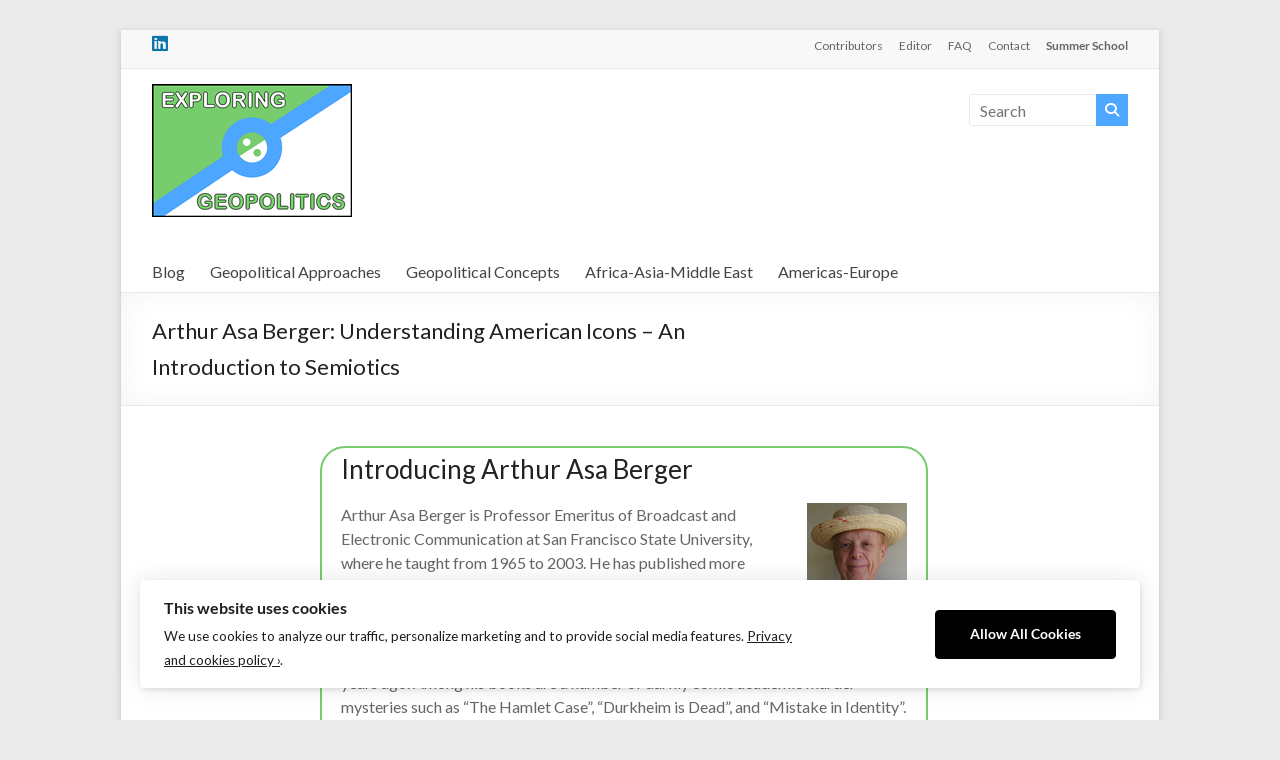

--- FILE ---
content_type: text/html; charset=UTF-8
request_url: https://exploringgeopolitics.org/arthur-asa-berger-understanding-american-icons-an-introduction-to-semiotics/
body_size: 74205
content:
<!DOCTYPE html>
<!--[if IE 7]>
<html class="ie ie7" lang="en-US">
<![endif]-->
<!--[if IE 8]>
<html class="ie ie8" lang="en-US">
<![endif]-->
<!--[if !(IE 7) & !(IE 8)]><!-->
<html lang="en-US">
<!--<![endif]-->
<head>
	<meta charset="UTF-8"/>
	<meta name="viewport" content="width=device-width, initial-scale=1">
	<link rel="profile" href="https://gmpg.org/xfn/11"/>
	<title>Arthur Asa Berger: Understanding American Icons &#8211; An Introduction to Semiotics &#8211; Exploring Geopolitics</title>
<meta name='robots' content='max-image-preview:large' />
<link rel='dns-prefetch' href='//fonts.googleapis.com' />
<link rel="alternate" type="application/rss+xml" title="Exploring Geopolitics &raquo; Feed" href="https://exploringgeopolitics.org/feed/" />
<link rel="alternate" type="application/rss+xml" title="Exploring Geopolitics &raquo; Comments Feed" href="https://exploringgeopolitics.org/comments/feed/" />
<link rel="alternate" title="oEmbed (JSON)" type="application/json+oembed" href="https://exploringgeopolitics.org/wp-json/oembed/1.0/embed?url=https%3A%2F%2Fexploringgeopolitics.org%2Farthur-asa-berger-understanding-american-icons-an-introduction-to-semiotics%2F" />
<link rel="alternate" title="oEmbed (XML)" type="text/xml+oembed" href="https://exploringgeopolitics.org/wp-json/oembed/1.0/embed?url=https%3A%2F%2Fexploringgeopolitics.org%2Farthur-asa-berger-understanding-american-icons-an-introduction-to-semiotics%2F&#038;format=xml" />
<style id='wp-img-auto-sizes-contain-inline-css' type='text/css'>
img:is([sizes=auto i],[sizes^="auto," i]){contain-intrinsic-size:3000px 1500px}
/*# sourceURL=wp-img-auto-sizes-contain-inline-css */
</style>

<style id='wp-emoji-styles-inline-css' type='text/css'>

	img.wp-smiley, img.emoji {
		display: inline !important;
		border: none !important;
		box-shadow: none !important;
		height: 1em !important;
		width: 1em !important;
		margin: 0 0.07em !important;
		vertical-align: -0.1em !important;
		background: none !important;
		padding: 0 !important;
	}
/*# sourceURL=wp-emoji-styles-inline-css */
</style>
<link rel='stylesheet' id='wp-block-library-css' href='https://exploringgeopolitics.org/wp-includes/css/dist/block-library/style.min.css?ver=6.9' type='text/css' media='all' />
<style id='global-styles-inline-css' type='text/css'>
:root{--wp--preset--aspect-ratio--square: 1;--wp--preset--aspect-ratio--4-3: 4/3;--wp--preset--aspect-ratio--3-4: 3/4;--wp--preset--aspect-ratio--3-2: 3/2;--wp--preset--aspect-ratio--2-3: 2/3;--wp--preset--aspect-ratio--16-9: 16/9;--wp--preset--aspect-ratio--9-16: 9/16;--wp--preset--color--black: #000000;--wp--preset--color--cyan-bluish-gray: #abb8c3;--wp--preset--color--white: #ffffff;--wp--preset--color--pale-pink: #f78da7;--wp--preset--color--vivid-red: #cf2e2e;--wp--preset--color--luminous-vivid-orange: #ff6900;--wp--preset--color--luminous-vivid-amber: #fcb900;--wp--preset--color--light-green-cyan: #7bdcb5;--wp--preset--color--vivid-green-cyan: #00d084;--wp--preset--color--pale-cyan-blue: #8ed1fc;--wp--preset--color--vivid-cyan-blue: #0693e3;--wp--preset--color--vivid-purple: #9b51e0;--wp--preset--gradient--vivid-cyan-blue-to-vivid-purple: linear-gradient(135deg,rgb(6,147,227) 0%,rgb(155,81,224) 100%);--wp--preset--gradient--light-green-cyan-to-vivid-green-cyan: linear-gradient(135deg,rgb(122,220,180) 0%,rgb(0,208,130) 100%);--wp--preset--gradient--luminous-vivid-amber-to-luminous-vivid-orange: linear-gradient(135deg,rgb(252,185,0) 0%,rgb(255,105,0) 100%);--wp--preset--gradient--luminous-vivid-orange-to-vivid-red: linear-gradient(135deg,rgb(255,105,0) 0%,rgb(207,46,46) 100%);--wp--preset--gradient--very-light-gray-to-cyan-bluish-gray: linear-gradient(135deg,rgb(238,238,238) 0%,rgb(169,184,195) 100%);--wp--preset--gradient--cool-to-warm-spectrum: linear-gradient(135deg,rgb(74,234,220) 0%,rgb(151,120,209) 20%,rgb(207,42,186) 40%,rgb(238,44,130) 60%,rgb(251,105,98) 80%,rgb(254,248,76) 100%);--wp--preset--gradient--blush-light-purple: linear-gradient(135deg,rgb(255,206,236) 0%,rgb(152,150,240) 100%);--wp--preset--gradient--blush-bordeaux: linear-gradient(135deg,rgb(254,205,165) 0%,rgb(254,45,45) 50%,rgb(107,0,62) 100%);--wp--preset--gradient--luminous-dusk: linear-gradient(135deg,rgb(255,203,112) 0%,rgb(199,81,192) 50%,rgb(65,88,208) 100%);--wp--preset--gradient--pale-ocean: linear-gradient(135deg,rgb(255,245,203) 0%,rgb(182,227,212) 50%,rgb(51,167,181) 100%);--wp--preset--gradient--electric-grass: linear-gradient(135deg,rgb(202,248,128) 0%,rgb(113,206,126) 100%);--wp--preset--gradient--midnight: linear-gradient(135deg,rgb(2,3,129) 0%,rgb(40,116,252) 100%);--wp--preset--font-size--small: 13px;--wp--preset--font-size--medium: 20px;--wp--preset--font-size--large: 36px;--wp--preset--font-size--x-large: 42px;--wp--preset--spacing--20: 0.44rem;--wp--preset--spacing--30: 0.67rem;--wp--preset--spacing--40: 1rem;--wp--preset--spacing--50: 1.5rem;--wp--preset--spacing--60: 2.25rem;--wp--preset--spacing--70: 3.38rem;--wp--preset--spacing--80: 5.06rem;--wp--preset--shadow--natural: 6px 6px 9px rgba(0, 0, 0, 0.2);--wp--preset--shadow--deep: 12px 12px 50px rgba(0, 0, 0, 0.4);--wp--preset--shadow--sharp: 6px 6px 0px rgba(0, 0, 0, 0.2);--wp--preset--shadow--outlined: 6px 6px 0px -3px rgb(255, 255, 255), 6px 6px rgb(0, 0, 0);--wp--preset--shadow--crisp: 6px 6px 0px rgb(0, 0, 0);}:root { --wp--style--global--content-size: 760px;--wp--style--global--wide-size: 1160px; }:where(body) { margin: 0; }.wp-site-blocks > .alignleft { float: left; margin-right: 2em; }.wp-site-blocks > .alignright { float: right; margin-left: 2em; }.wp-site-blocks > .aligncenter { justify-content: center; margin-left: auto; margin-right: auto; }:where(.wp-site-blocks) > * { margin-block-start: 24px; margin-block-end: 0; }:where(.wp-site-blocks) > :first-child { margin-block-start: 0; }:where(.wp-site-blocks) > :last-child { margin-block-end: 0; }:root { --wp--style--block-gap: 24px; }:root :where(.is-layout-flow) > :first-child{margin-block-start: 0;}:root :where(.is-layout-flow) > :last-child{margin-block-end: 0;}:root :where(.is-layout-flow) > *{margin-block-start: 24px;margin-block-end: 0;}:root :where(.is-layout-constrained) > :first-child{margin-block-start: 0;}:root :where(.is-layout-constrained) > :last-child{margin-block-end: 0;}:root :where(.is-layout-constrained) > *{margin-block-start: 24px;margin-block-end: 0;}:root :where(.is-layout-flex){gap: 24px;}:root :where(.is-layout-grid){gap: 24px;}.is-layout-flow > .alignleft{float: left;margin-inline-start: 0;margin-inline-end: 2em;}.is-layout-flow > .alignright{float: right;margin-inline-start: 2em;margin-inline-end: 0;}.is-layout-flow > .aligncenter{margin-left: auto !important;margin-right: auto !important;}.is-layout-constrained > .alignleft{float: left;margin-inline-start: 0;margin-inline-end: 2em;}.is-layout-constrained > .alignright{float: right;margin-inline-start: 2em;margin-inline-end: 0;}.is-layout-constrained > .aligncenter{margin-left: auto !important;margin-right: auto !important;}.is-layout-constrained > :where(:not(.alignleft):not(.alignright):not(.alignfull)){max-width: var(--wp--style--global--content-size);margin-left: auto !important;margin-right: auto !important;}.is-layout-constrained > .alignwide{max-width: var(--wp--style--global--wide-size);}body .is-layout-flex{display: flex;}.is-layout-flex{flex-wrap: wrap;align-items: center;}.is-layout-flex > :is(*, div){margin: 0;}body .is-layout-grid{display: grid;}.is-layout-grid > :is(*, div){margin: 0;}body{padding-top: 0px;padding-right: 0px;padding-bottom: 0px;padding-left: 0px;}a:where(:not(.wp-element-button)){text-decoration: underline;}:root :where(.wp-element-button, .wp-block-button__link){background-color: #32373c;border-width: 0;color: #fff;font-family: inherit;font-size: inherit;font-style: inherit;font-weight: inherit;letter-spacing: inherit;line-height: inherit;padding-top: calc(0.667em + 2px);padding-right: calc(1.333em + 2px);padding-bottom: calc(0.667em + 2px);padding-left: calc(1.333em + 2px);text-decoration: none;text-transform: inherit;}.has-black-color{color: var(--wp--preset--color--black) !important;}.has-cyan-bluish-gray-color{color: var(--wp--preset--color--cyan-bluish-gray) !important;}.has-white-color{color: var(--wp--preset--color--white) !important;}.has-pale-pink-color{color: var(--wp--preset--color--pale-pink) !important;}.has-vivid-red-color{color: var(--wp--preset--color--vivid-red) !important;}.has-luminous-vivid-orange-color{color: var(--wp--preset--color--luminous-vivid-orange) !important;}.has-luminous-vivid-amber-color{color: var(--wp--preset--color--luminous-vivid-amber) !important;}.has-light-green-cyan-color{color: var(--wp--preset--color--light-green-cyan) !important;}.has-vivid-green-cyan-color{color: var(--wp--preset--color--vivid-green-cyan) !important;}.has-pale-cyan-blue-color{color: var(--wp--preset--color--pale-cyan-blue) !important;}.has-vivid-cyan-blue-color{color: var(--wp--preset--color--vivid-cyan-blue) !important;}.has-vivid-purple-color{color: var(--wp--preset--color--vivid-purple) !important;}.has-black-background-color{background-color: var(--wp--preset--color--black) !important;}.has-cyan-bluish-gray-background-color{background-color: var(--wp--preset--color--cyan-bluish-gray) !important;}.has-white-background-color{background-color: var(--wp--preset--color--white) !important;}.has-pale-pink-background-color{background-color: var(--wp--preset--color--pale-pink) !important;}.has-vivid-red-background-color{background-color: var(--wp--preset--color--vivid-red) !important;}.has-luminous-vivid-orange-background-color{background-color: var(--wp--preset--color--luminous-vivid-orange) !important;}.has-luminous-vivid-amber-background-color{background-color: var(--wp--preset--color--luminous-vivid-amber) !important;}.has-light-green-cyan-background-color{background-color: var(--wp--preset--color--light-green-cyan) !important;}.has-vivid-green-cyan-background-color{background-color: var(--wp--preset--color--vivid-green-cyan) !important;}.has-pale-cyan-blue-background-color{background-color: var(--wp--preset--color--pale-cyan-blue) !important;}.has-vivid-cyan-blue-background-color{background-color: var(--wp--preset--color--vivid-cyan-blue) !important;}.has-vivid-purple-background-color{background-color: var(--wp--preset--color--vivid-purple) !important;}.has-black-border-color{border-color: var(--wp--preset--color--black) !important;}.has-cyan-bluish-gray-border-color{border-color: var(--wp--preset--color--cyan-bluish-gray) !important;}.has-white-border-color{border-color: var(--wp--preset--color--white) !important;}.has-pale-pink-border-color{border-color: var(--wp--preset--color--pale-pink) !important;}.has-vivid-red-border-color{border-color: var(--wp--preset--color--vivid-red) !important;}.has-luminous-vivid-orange-border-color{border-color: var(--wp--preset--color--luminous-vivid-orange) !important;}.has-luminous-vivid-amber-border-color{border-color: var(--wp--preset--color--luminous-vivid-amber) !important;}.has-light-green-cyan-border-color{border-color: var(--wp--preset--color--light-green-cyan) !important;}.has-vivid-green-cyan-border-color{border-color: var(--wp--preset--color--vivid-green-cyan) !important;}.has-pale-cyan-blue-border-color{border-color: var(--wp--preset--color--pale-cyan-blue) !important;}.has-vivid-cyan-blue-border-color{border-color: var(--wp--preset--color--vivid-cyan-blue) !important;}.has-vivid-purple-border-color{border-color: var(--wp--preset--color--vivid-purple) !important;}.has-vivid-cyan-blue-to-vivid-purple-gradient-background{background: var(--wp--preset--gradient--vivid-cyan-blue-to-vivid-purple) !important;}.has-light-green-cyan-to-vivid-green-cyan-gradient-background{background: var(--wp--preset--gradient--light-green-cyan-to-vivid-green-cyan) !important;}.has-luminous-vivid-amber-to-luminous-vivid-orange-gradient-background{background: var(--wp--preset--gradient--luminous-vivid-amber-to-luminous-vivid-orange) !important;}.has-luminous-vivid-orange-to-vivid-red-gradient-background{background: var(--wp--preset--gradient--luminous-vivid-orange-to-vivid-red) !important;}.has-very-light-gray-to-cyan-bluish-gray-gradient-background{background: var(--wp--preset--gradient--very-light-gray-to-cyan-bluish-gray) !important;}.has-cool-to-warm-spectrum-gradient-background{background: var(--wp--preset--gradient--cool-to-warm-spectrum) !important;}.has-blush-light-purple-gradient-background{background: var(--wp--preset--gradient--blush-light-purple) !important;}.has-blush-bordeaux-gradient-background{background: var(--wp--preset--gradient--blush-bordeaux) !important;}.has-luminous-dusk-gradient-background{background: var(--wp--preset--gradient--luminous-dusk) !important;}.has-pale-ocean-gradient-background{background: var(--wp--preset--gradient--pale-ocean) !important;}.has-electric-grass-gradient-background{background: var(--wp--preset--gradient--electric-grass) !important;}.has-midnight-gradient-background{background: var(--wp--preset--gradient--midnight) !important;}.has-small-font-size{font-size: var(--wp--preset--font-size--small) !important;}.has-medium-font-size{font-size: var(--wp--preset--font-size--medium) !important;}.has-large-font-size{font-size: var(--wp--preset--font-size--large) !important;}.has-x-large-font-size{font-size: var(--wp--preset--font-size--x-large) !important;}
/*# sourceURL=global-styles-inline-css */
</style>

<link rel='stylesheet' id='ilmenite-cookie-consent-css' href='https://exploringgeopolitics.org/wp-content/plugins/ilmenite-cookie-consent/assets/styles/dist/cookie-banner.css?ver=3.3.0' type='text/css' media='all' />
<link rel='stylesheet' id='font-awesome-4-css' href='https://exploringgeopolitics.org/wp-content/themes/spacious-pro/font-awesome/library/font-awesome/css/v4-shims.min.css?ver=4.7.0' type='text/css' media='all' />
<link rel='stylesheet' id='font-awesome-all-css' href='https://exploringgeopolitics.org/wp-content/themes/spacious-pro/font-awesome/library/font-awesome/css/all.min.css?ver=6.7.2' type='text/css' media='all' />
<link rel='stylesheet' id='font-awesome-solid-css' href='https://exploringgeopolitics.org/wp-content/themes/spacious-pro/font-awesome/library/font-awesome/css/solid.min.css?ver=6.7.2' type='text/css' media='all' />
<link rel='stylesheet' id='font-awesome-regular-css' href='https://exploringgeopolitics.org/wp-content/themes/spacious-pro/font-awesome/library/font-awesome/css/regular.min.css?ver=6.7.2' type='text/css' media='all' />
<link rel='stylesheet' id='font-awesome-brands-css' href='https://exploringgeopolitics.org/wp-content/themes/spacious-pro/font-awesome/library/font-awesome/css/brands.min.css?ver=6.7.2' type='text/css' media='all' />
<link rel='stylesheet' id='spacious-font-awesome-css' href='https://exploringgeopolitics.org/wp-content/themes/spacious-pro/font-awesome/library/font-awesome/css/font-awesome.min.css?ver=4.6.5' type='text/css' media='all' />
<link rel='stylesheet' id='spacious_style-css' href='https://exploringgeopolitics.org/wp-content/themes/spacious-pro/style.css?ver=2.7.14' type='text/css' media='all' />
<style id='spacious_style-inline-css' type='text/css'>
.previous a:hover, .next a:hover, a, #site-title a:hover,.widget_fun_facts .counter-icon,.team-title a:hover, .main-navigation ul li.current_page_item a, .main-navigation ul li:hover > a, .main-navigation ul li ul li a:hover, .main-navigation ul li ul li:hover > a,
			.main-navigation ul li.current-menu-item ul li a:hover, .main-navigation a:hover, .main-navigation ul li.current-menu-item a, .main-navigation ul li.current_page_ancestor a,
			.main-navigation ul li.current-menu-ancestor a, .main-navigation ul li.current_page_item a,
			.main-navigation ul li:hover > a, .small-menu a:hover, .small-menu ul li.current-menu-item a, .small-menu ul li.current_page_ancestor a,
			.small-menu ul li.current-menu-ancestor a, .small-menu ul li.current_page_item a,
			.small-menu ul li:hover > a, .widget_service_block a.more-link:hover, .widget_featured_single_post a.read-more:hover,
			#secondary a:hover,logged-in-as:hover  a, .breadcrumb a:hover, .tg-one-half .widget-title a:hover, .tg-one-third .widget-title a:hover,
			.tg-one-fourth .widget-title a:hover, .pagination a span:hover, #content .comments-area a.comment-permalink:hover, .comments-area .comment-author-link a:hover, .comment .comment-reply-link:hover, .nav-previous a:hover, .nav-next a:hover, #wp-calendar #today, .footer-socket-wrapper .copyright a:hover, .read-more, .more-link, .post .entry-title a:hover, .page .entry-title a:hover, .entry-meta a:hover, .type-page .entry-meta a:hover, .single #content .tags a:hover , .widget_testimonial .testimonial-icon:before, .widget_featured_posts .tg-one-half .entry-title a:hover, .main-small-navigation li:hover > .sub-toggle, .main-navigation ul li.tg-header-button-wrap.button-two a, .main-navigation ul li.tg-header-button-wrap.button-two a:hover, .woocommerce.woocommerce-add-to-cart-style-2 ul.products li.product .button, .header-action .search-wrapper:hover .fa, .woocommerce .star-rating span::before, .main-navigation ul li:hover > .sub-toggle{color:#4da6ff;}.spacious-button, input[type="reset"], input[type="button"], input[type="submit"], button,.spacious-woocommerce-cart-views .cart-value, #featured-slider .slider-read-more-button, .slider-cycle .cycle-prev, .slider-cycle .cycle-next, #progress, .widget_our_clients .clients-cycle-prev, .widget_our_clients .clients-cycle-next, #controllers a:hover, #controllers a.active, .pagination span,.site-header .menu-toggle:hover,#team-controllers a.active,	#team-controllers a:hover, .call-to-action-button, .call-to-action-button, .comments-area .comment-author-link spanm,.team-social-icon a:hover, a#back-top:before, .entry-meta .read-more-link, a#scroll-up, #search-form span, .woocommerce a.button, .woocommerce button.button, .woocommerce input.button, .woocommerce #respond input#submit, .woocommerce #content input.button,	.woocommerce-page a.button, .woocommerce-page button.button, .woocommerce-page input.button,	.woocommerce-page #respond input#submit, .woocommerce-page #content input.button, .woocommerce a.button:hover,.woocommerce button.button:hover, .woocommerce input.button:hover,.woocommerce #respond input#submit:hover, .woocommerce #content input.button:hover,.woocommerce-page a.button:hover, .woocommerce-page button.button:hover,.woocommerce-page input.button:hover,	.woocommerce-page #respond input#submit:hover, .woocommerce-page #content input.button:hover, #content .wp-pagenavi .current, #content .wp-pagenavi a:hover,.main-small-navigation .sub-toggle, .main-navigation ul li.tg-header-button-wrap.button-one a, .elementor .team-five-carousel.team-style-five .swiper-button-next, .elementor .team-five-carousel.team-style-five .swiper-button-prev, .elementor .main-block-wrapper .swiper-button-next, .elementor .main-block-wrapper .swiper-button-prev, .woocommerce-product .main-product-wrapper .product-container .product-cycle-prev, .woocommerce-product .main-product-wrapper .product-container .product-cycle-next{background-color:#4da6ff;}.main-small-navigation li:hover, .main-small-navigation ul > .current_page_item, .main-small-navigation ul > .current-menu-item, .widget_testimonial .testimonial-cycle-prev, .widget_testimonial .testimonial-cycle-next, .woocommerce-product .main-product-wrapper .product-wrapper .woocommerce-image-wrapper-two .hovered-cart-wishlist .add-to-wishlist:hover, .woocommerce-product .main-product-wrapper .product-wrapper .woocommerce-image-wrapper-two .hovered-cart-wishlist .add-to-cart:hover, .woocommerce-product .main-product-wrapper .product-wrapper .product-outer-wrapper .woocommerce-image-wrapper-one .add-to-cart a:hover{background:#4da6ff;}.main-navigation ul li ul, .widget_testimonial .testimonial-post{border-top-color:#4da6ff;}blockquote, .call-to-action-content-wrapper{border-left-color:#4da6ff;}.site-header .menu-toggle:hover.entry-meta a.read-more:hover,
			#featured-slider .slider-read-more-button:hover, .slider-cycle .cycle-prev:hover, .slider-cycle .cycle-next:hover,
			.call-to-action-button:hover,.entry-meta .read-more-link:hover,.spacious-button:hover, input[type="reset"]:hover,
			input[type="button"]:hover, input[type="submit"]:hover, button:hover, .main-navigation ul li.tg-header-button-wrap.button-one a:hover, .main-navigation ul li.tg-header-button-wrap.button-two a:hover{background:#1b74cd;}.pagination a span:hover, .widget_testimonial .testimonial-post, .team-social-icon a:hover, .single #content .tags a:hover,.previous a:hover, .next a:hover, .main-navigation ul li.tg-header-button-wrap.button-one a, .main-navigation ul li.tg-header-button-wrap.button-one a, .main-navigation ul li.tg-header-button-wrap.button-two a, .woocommerce.woocommerce-add-to-cart-style-2 ul.products li.product .button, .woocommerce-product .main-product-wrapper .product-wrapper .woocommerce-image-wrapper-two .hovered-cart-wishlist .add-to-wishlist, .woocommerce-product .main-product-wrapper .product-wrapper .woocommerce-image-wrapper-two .hovered-cart-wishlist .add-to-cart{border-color:#4da6ff;}.widget-title span{border-bottom-color:#4da6ff;}.footer-widgets-area a:hover{color:#4da6ff!important;}.footer-search-form{color:rgba(77,166,255, 0.85);}.header-toggle-wrapper .header-toggle{border-right-color:#4da6ff;}#site-title a, #site-description{color:#;}.main-navigation ul li ul li a{color:#666666;}.main-navigation ul li.tg-header-button-wrap.button-one a{color:#ffffff;}.main-navigation ul li.tg-header-button-wrap.button-one a:hover{color:#ffffff;}.main-navigation ul li.tg-header-button-wrap.button-two a{color:#ffffff;}.main-navigation ul li.tg-header-button-wrap.button-two a:hover{color:#ffffff;}#featured-slider .slider-cycle .entry-container .entry-description-container{background-color:rgba(0,0,0,0.3);}#comments{background-color:#FFFFFF;}.call-to-action-button{color:#FFFFFF;}.footer-widgets-area, .footer-widgets-area .tg-one-fourth p{color:#666666;}h1, h2, h3, h4, h5, h6{font-family:Lato;}#colophon .small-menu a{font-size:16px;}#colophon .footer-socket-wrapper .copyright, #colophon .footer-socket-wrapper .copyright p{font-size:16px;}.footer-widgets-wrapper {background-color:transparent}#colophon {background-color:#333333}
/*# sourceURL=spacious_style-inline-css */
</style>
<link rel='stylesheet' id='spacious-genericons-css' href='https://exploringgeopolitics.org/wp-content/themes/spacious-pro/genericons/genericons.css?ver=3.3.1' type='text/css' media='all' />
<link rel='stylesheet' id='spacious_googlefonts-css' href='//fonts.googleapis.com/css?family=Lato&#038;1&#038;display=swap&#038;ver=2.7.14' type='text/css' media='all' />
<script type="text/javascript" id="ilcc-vendor-js-before">
/* <![CDATA[ */
window.YETT_BLACKLIST = [/facebook.com/,/connect.facebook.net/,/doubleclick.net/,/hs-scripts.com/,/linkedin.com/,/licdn.com/,/bing.com/,/googleadservices.com/,/google-analytics.com/,/googletagmanager.com/,/hotjar.com/];

//# sourceURL=ilcc-vendor-js-before
/* ]]> */
</script>
<script type="text/javascript" src="https://exploringgeopolitics.org/wp-content/plugins/ilmenite-cookie-consent/assets/scripts/dist/cookie-banner-vendor.js?ver=3.3.0" id="ilcc-vendor-js"></script>
<script type="text/javascript" src="https://exploringgeopolitics.org/wp-includes/js/jquery/jquery.min.js?ver=3.7.1" id="jquery-core-js"></script>
<script type="text/javascript" src="https://exploringgeopolitics.org/wp-includes/js/jquery/jquery-migrate.min.js?ver=3.4.1" id="jquery-migrate-js"></script>
<link rel="https://api.w.org/" href="https://exploringgeopolitics.org/wp-json/" /><link rel="alternate" title="JSON" type="application/json" href="https://exploringgeopolitics.org/wp-json/wp/v2/posts/74" /><link rel="EditURI" type="application/rsd+xml" title="RSD" href="https://exploringgeopolitics.org/xmlrpc.php?rsd" />
<meta name="generator" content="WordPress 6.9" />
<link rel="canonical" href="https://exploringgeopolitics.org/arthur-asa-berger-understanding-american-icons-an-introduction-to-semiotics/" />
<link rel='shortlink' href='https://exploringgeopolitics.org/?p=74' />

		<!-- GA Google Analytics @ https://m0n.co/ga -->
		<script>
			(function(i,s,o,g,r,a,m){i['GoogleAnalyticsObject']=r;i[r]=i[r]||function(){
			(i[r].q=i[r].q||[]).push(arguments)},i[r].l=1*new Date();a=s.createElement(o),
			m=s.getElementsByTagName(o)[0];a.async=1;a.src=g;m.parentNode.insertBefore(a,m)
			})(window,document,'script','https://www.google-analytics.com/analytics.js','ga');
			ga('create', 'UA-6140879-1 ', 'auto');
			ga('require', 'linkid');
			ga('set', 'anonymizeIp', true);
			ga('set', 'forceSSL', true);
			ga('send', 'pageview');
		</script>

	<link rel="icon" href="https://exploringgeopolitics.org/wp-content/uploads/2020/03/cropped-EG-Logo-2019-GREEN-333-32x32.jpg" sizes="32x32" />
<link rel="icon" href="https://exploringgeopolitics.org/wp-content/uploads/2020/03/cropped-EG-Logo-2019-GREEN-333-192x192.jpg" sizes="192x192" />
<link rel="apple-touch-icon" href="https://exploringgeopolitics.org/wp-content/uploads/2020/03/cropped-EG-Logo-2019-GREEN-333-180x180.jpg" />
<meta name="msapplication-TileImage" content="https://exploringgeopolitics.org/wp-content/uploads/2020/03/cropped-EG-Logo-2019-GREEN-333-270x270.jpg" />
		<style type="text/css" id="wp-custom-css">
			#menu-item-9644 {
	font-weight: bold;
}

#bio {
	width: 95%!important;
	padding: 5px 3%;
	font-weight: normal;
 	border: 2px solid #77CC6D;
 	border-radius: 25px;
	text-align: left;
	margin-bottom: 25px;
}

#contributors {
	width: 80%!important;
	padding: 5px 3%;
	font-weight: normal;
 	border: 1px solid #4DA6FF;
 	border-radius: 20px;
	text-align: center;
	margin: 0 0 10px 3%!important;
}

#contributor {
	padding: 2px 0px;
	font-weight: bold;
	margin: 0 0 5px 0!important;
}

blockquote {border-right: 3px solid #4DA6FF}
		</style>
		</head>

<body class="wp-singular post-template-default single single-post postid-74 single-format-standard wp-custom-logo wp-embed-responsive wp-theme-spacious-pro no-sidebar narrow-978 woocommerce-sale-style-default woocommerce-add-to-cart-default">



<div id="page" class="hfeed site">
	<a class="skip-link screen-reader-text" href="#main">Skip to content</a>

	
		<header id="masthead" class="site-header clearfix spacious-header-display-four">

		
					<div id="header-meta">
				<div class="inner-wrap clearfix">
					
		
		<div class="social-links clearfix">
			<ul>
				<li class="spacious-linkedin"><a href="https://nl.linkedin.com/company/vanefferink-training-research" target="_blank"></a></li>
							</ul>
		</div><!-- .social-links -->
							<nav class="small-menu" class="clearfix">
						<div class="menu-menu-1-container"><ul id="menu-menu-1" class="menu"><li id="menu-item-9531" class="menu-item menu-item-type-post_type menu-item-object-page menu-item-9531"><a href="https://exploringgeopolitics.org/contributors/">Contributors</a></li>
<li id="menu-item-9532" class="menu-item menu-item-type-post_type menu-item-object-page menu-item-9532"><a href="https://exploringgeopolitics.org/editor/">Editor</a></li>
<li id="menu-item-9534" class="menu-item menu-item-type-post_type menu-item-object-page menu-item-9534"><a href="https://exploringgeopolitics.org/faq/">FAQ</a></li>
<li id="menu-item-9535" class="menu-item menu-item-type-post_type menu-item-object-page menu-item-9535"><a href="https://exploringgeopolitics.org/contact/">Contact</a></li>
<li id="menu-item-9644" class="menu-item menu-item-type-post_type menu-item-object-post menu-item-9644"><a href="https://exploringgeopolitics.org/geopolitics-summer-school/">Summer School</a></li>
</ul></div>					</nav>
				</div>
			</div>
		
		
		<div id="header-text-nav-container"
		     class="">

			<div class="inner-wrap clearfix" id="spacious-header-display-four">

				<div id="header-text-nav-wrap" class="clearfix">
					<div id="header-left-section">
													<div id="header-logo-image">

								<a href="https://exploringgeopolitics.org/" class="custom-logo-link" rel="home"><img width="200" height="133" src="https://exploringgeopolitics.org/wp-content/uploads/2020/03/EG-Logo-2019-GREEN-333.jpg" class="custom-logo" alt="Exploring Geopolitics" decoding="async" /></a>
							</div><!-- #header-logo-image -->
													<div id="header-text" class="screen-reader-text">
															<h3 id="site-title">
									<a href="https://exploringgeopolitics.org/"
									   title="Exploring Geopolitics"
									   rel="home">Exploring Geopolitics</a>
								</h3>
															<p id="site-description">Platform for Geopolitical Skills Development</p>
													</div><!-- #header-text -->
					</div><!-- #header-left-section -->

					<div id="header-right-section">
													<div id="header-right-sidebar" class="clearfix">
								<aside id="search-6" class="widget widget_search"><form action="https://exploringgeopolitics.org/" class="search-form searchform clearfix" method="get">
	<div class="search-wrap">
		<input type="text" placeholder="Search" class="s field" name="s">
		<button class="search-icon" type="submit"></button>
	</div>
</form><!-- .searchform --></aside>							</div>
						
						
											</div><!-- #header-right-section -->

				</div><!-- #header-text-nav-wrap -->

				
			</div><!-- .inner-wrap -->

							<div class="bottom-menu clearfix">
					<div class="inner-wrap">
						
		<nav id="site-navigation" class="main-navigation clearfix  " role="navigation">
			<p class="menu-toggle">Menu</p>
			<div class="menu-primary-container"><ul id="menu-menu-2" class="nav-menu"><li id="menu-item-9652" class="menu-item menu-item-type-post_type menu-item-object-page current_page_parent menu-item-9652"><a href="https://exploringgeopolitics.org/blog/">Blog</a></li>
<li id="menu-item-9636" class="menu-item menu-item-type-taxonomy menu-item-object-category menu-item-9636"><a href="https://exploringgeopolitics.org/category/geopolitical-approaches/">Geopolitical Approaches</a></li>
<li id="menu-item-9639" class="menu-item menu-item-type-taxonomy menu-item-object-category current-post-ancestor current-menu-parent current-post-parent menu-item-9639"><a href="https://exploringgeopolitics.org/category/nation-states-and-global-issues/">Geopolitical Concepts</a></li>
<li id="menu-item-9634" class="menu-item menu-item-type-taxonomy menu-item-object-category menu-item-9634"><a href="https://exploringgeopolitics.org/category/africa-asia-and-middle-east/">Africa-Asia-Middle East</a></li>
<li id="menu-item-9635" class="menu-item menu-item-type-taxonomy menu-item-object-category current-post-ancestor current-menu-parent current-post-parent menu-item-9635"><a href="https://exploringgeopolitics.org/category/americas-and-europe/">Americas-Europe</a></li>
</ul></div>		</nav>

		
						<div class="header-action">
													</div>
					</div>
				</div>
			
		</div><!-- #header-text-nav-container -->

		
					<div class="header-post-title-container clearfix">
				<div class="inner-wrap">
					<div class="post-title-wrapper">
													<h1 class="header-post-title-class entry-title">Arthur Asa Berger: Understanding American Icons &#8211; An Introduction to Semiotics</h1>
							
						
					</div>
									</div>
			</div>
				</header>
		<div id="main" class="clearfix">
		<div class="inner-wrap">



<div id="primary">
	<div id="content" class="clearfix">
		
			
<article id="post-74" class="post-74 post type-post status-publish format-standard hentry category-americas-and-europe category-mass-media category-my-new-book-in-750-words category-nation-states-and-global-issues category-nationalidentity category-the-americas category-united-states tag-berger-arthur-asa  tg-column-two">
		<div class="entry-content clearfix">
		<div id="bio">
<h3>Introducing Arthur Asa Berger</h3>
<p><img decoding="async" class="alignright" alt="picture Arthur Asa Berger" src="https://exploringgeopolitics.org/wp-content/uploads/2019/01/Berger_small.jpg" width="100" height="100" />Arthur Asa Berger is Professor Emeritus of Broadcast and Electronic Communication at San Francisco State University, where he taught from 1965 to 2003. He has published more than 100 articles and close to 70 books on media, popular culture, humor and tourism. His books have been translated into eight languages and fourteen of his books have been translated into Chinese.<span id="more-74"></span> His book &#8220;Bloom’s Morning&#8221; was translated into German a number of years ago. Among his books are a number of darkly comic academic murder mysteries such as &#8220;The Hamlet Case&#8221;, &#8220;Durkheim is Dead&#8221;, and &#8220;Mistake in Identity&#8221;. </p>
<p>For more information, <a href="http://www.enculturation.net/writing-myself-into-existence" target="_blank">please have a look at this article by Professor Berger</a>.</p>
<div id="contributor"><a href="https://exploringgeopolitics.org/contributors/" target="_blank" rel="noopener">Click here for all contributions and the contact details of this contributor</a></div>
</div>
<h3>My New Book In 750 Words</h3>
<p><a href="http://www.lcoastpress.com/book.php?id=354" target="_blank"><img decoding="async" class="alignright" alt="Understanding American Icons. An Introduction to Semiotics" src="https://exploringgeopolitics.org/wp-content/uploads/2019/01/Berger-understanding-american-icons-an-introduction-to-semiotics_small.jpg" width="100" height="150" /></a></p>
<h4>1. What are the main themes of the book?</h4>
<p>Understanding American Icons uses semiotics and other theories from cultural studies to analyse and help explain the social, cultural, economic and political significance of two dozen important iconic buildings or places in the United States. The book is informed by such theories as Bakhtin on carnivalization, Freud on the unconscious and other aspects of the psyche, Lyotard on postmodernism, Saussure and Peirce on semiotic theory, Eliade on sacred and profane space, de Bord on spectacle, and so on. I would change the subtitle to read &#8220;An Introduction to <em>Applied</em> Semiotics.&#8221;</p>
<h4>2. What are the central questions of the book?</h4>
<p>The central question I deal with is how can one use semiotics and theories from what we might describe as allied disciplines found in cultural studies to understand the significance, for American society and culture, of the iconic buildings and places I deal with. Allied to this we might ask, &#8220;what do these iconic buildings and places reveal about American culture and society?&#8221; If we take the Freudian perspective of the unconscious as a model, my focus is not on the conscious significance of a building or site but its unconscious or hidden meanings.</p>
<h4><img fetchpriority="high" decoding="async" class="alignright" alt="picture Arthur Asa Berger" src="https://exploringgeopolitics.org/wp-content/uploads/2019/01/Berger.jpg" width="275" height="289" />3. How have you sought to answer these questions?</h4>
<p>I’ve tried to answer the question by applying various theories that helped unlock their meaning. I sometime describe myself, mocking myself, as someone who applies obscure theories with dubious results&#8230; I leave it for the reader to decide about the value of my analyses. The book starts with a brief chapter on semiotics and tourism and then I apply theories that seem to me to be relevant to help unlock the meaning of the two dozen sites I deal with. In a sense this is book on textual analysis, except that the texts I have analysed are places and buildings generally regarded as iconic in America. I’ve tried to use these icons to help my readers gain insights into American culture. I might be accused of &#8220;reading things in&#8221; when I make my analyses but I’m willing to take my chances on that front.</p>
<h4>4. What are the main findings of your book?</h4>
<p>I would suggest that there’re much more than meets the eye to the iconic buildings and places I analyse. They can’t be understood on the &#8220;face value,&#8221; but have to be tied to phenomena such as the Frontier theory, the growth of postmodernism, Disney’s anal eroticism and desire to control others, the exploitation of indigenous or native people by those with power, deficiencies in the &#8220;melting pot&#8221; theory of American society, and other such matters to understand their significance.</p>
<h4>5. What does the book contribute to existing literature in the field?</h4>
<p>It deals with American culture in terms of its iconic buildings and places using a cultural studies approach that suggests the importance of applied semiotics in analysing cultural phenomena. I see the book as an example of applied semiotic analysis in a book that provides new perspectives on important and often taken for granted parts of American culture. Even though I have written extensively on media and popular culture, I still have an American Studies (which I see as a form of cultural studies that happens to be focused on America) DNA and much or my work relates to my educational &#8220;formation.&#8221;</p>
<h4><a href="http://www.lcoastpress.com/book.php?id=354" target="_blank"><img loading="lazy" decoding="async" class="alignright" alt="Understanding American Icons. An Introduction to Semiotics" src="https://exploringgeopolitics.org/wp-content/uploads/2019/01/Berger-understanding-american-icons-an-introduction-to-semiotics.jpg" width="260" height="390" /></a>6. How does the book relate to your own (personal/professional) background?</h4>
<p>First of all, I drew illustrations for all of the iconic places. I am a writer but also an artist/illustrator, so the book is distinctive in that respect. I started my career with a PhD in American Studies with a dissertation on an important comic strip, &#8220;Li’l Abner&#8221;. From that I moved on into popular culture and then to media. I’ve written books such as &#8220;Media Analysis Techniques&#8221;, &#8220;Ads Fads and Consumer Culture&#8221;, &#8220;Signs in Contemporary Culture: An Introduction to Semiotics&#8221; and &#8220;Media and Communication Research Techniques&#8221; that do two things: they discuss theories and they show how these theories can be applied. In the course of my lecturing in various universities over the years, I’ve found that many professors are so intoxicated by theory that they spend a whole semester or year on theory and find that their students don’t have the slightest idea of how to apply any concepts from the theories that they’ve learned. That is, they know the theories but don’t know what to do with them.</p>
<h4>7. What further research into the book’s themes would you suggest?</h4>
<p>Digging deeper, find more theories to apply, and perhaps looking at other icons.</p>
<div class="extra-hatom"><span class="entry-title">Arthur Asa Berger: Understanding American Icons &#8211; An Introduction to Semiotics</span></div>					<div class="tags">
						Tagged on: <a href="https://exploringgeopolitics.org/tag/berger-arthur-asa/" rel="tag">Berger-Arthur-Asa</a>					</div>
						</div>

	<footer class="entry-meta-bar clearfix"><div class="entry-meta clearfix">
			<span class="by-author author vcard"><a class="url fn n"
			                                        href="https://exploringgeopolitics.org/author/leonhardt-van-efferink/">Leonhardt van Efferink</a></span>

			<span class="date"><a href="https://exploringgeopolitics.org/arthur-asa-berger-understanding-american-icons-an-introduction-to-semiotics/" title="09:03" rel="bookmark"><time class="entry-date published" datetime="2013-03-16T09:03:53+02:00">16/03/2013</time><time class="updated" datetime="2019-02-09T13:30:16+02:00">09/02/2019</time></a></span>
										<span class="category"><a href="https://exploringgeopolitics.org/category/americas-and-europe/" rel="category tag">Americas / Europe</a>, <a href="https://exploringgeopolitics.org/category/nation-states-and-global-issues/mass-media/" rel="category tag">Mass Media</a>, <a href="https://exploringgeopolitics.org/category/my-new-book-in-750-words/" rel="category tag">My New Book in 750 Words</a>, <a href="https://exploringgeopolitics.org/category/nation-states-and-global-issues/" rel="category tag">Nation-States / Global Issues</a>, <a href="https://exploringgeopolitics.org/category/nation-states-and-global-issues/nationalidentity/" rel="category tag">National Identity</a>, <a href="https://exploringgeopolitics.org/category/americas-and-europe/the-americas/" rel="category tag">The Americas</a>, <a href="https://exploringgeopolitics.org/category/americas-and-europe/the-americas/united-states/" rel="category tag">United States</a></span>
					
								
								
			
			</div></footer>
	</article>


					<ul class="default-wp-page clearfix">
			<li class="previous"><a href="https://exploringgeopolitics.org/julien-mercille-cruel-harvest-us-intervention-in-the-afghan-drug-trade/" rel="prev"><span class="meta-nav">&larr;</span> Julien Mercille: Cruel Harvest &#8211; US Intervention in the Afghan Drug Trade</a></li>
			<li class="next"><a href="https://exploringgeopolitics.org/allen-scott-a-world-in-emergence-cities-and-regions-in-the-21st-century/" rel="next">Allen Scott: A World in Emergence &#8211; Cities and Regions in the 21st Century <span class="meta-nav">&rarr;</span></a></li>
		</ul>
	

			
			

	<h4 class="related-posts-main-title">
		<i class="fa fa-thumbs-up"></i><span>You May Also Like</span>
	</h4>

	<div class="related-posts clearfix">

					
			<div class="tg-one-third">

				
				<div class="wrapper">

					<h3 class="entry-title">
						<a href="https://exploringgeopolitics.org/interview_storey_ian_china_asean_bilateral_relations_maritime_boundary_claims_diaspora_chinese_trade_investment_ties_south_sea_security_peoples_liberation_army_pla/" rel="bookmark" title="Ian Storey: China, ASEAN, bilateral relations, maritime boundary claims, diaspora">Ian Storey: China, ASEAN, bilateral relations, maritime boundary claims, diaspora</a>
					</h3><!--/.post-title-->

					<footer class="entry-meta-bar clearfix">
						<div class="entry-meta clearfix">
							<span class="by-author author vcard"><a class="url fn n" href="https://exploringgeopolitics.org/author/leonhardt-van-efferink/">Leonhardt van Efferink</a></span>

							<span class="date"><a href="https://exploringgeopolitics.org/interview_storey_ian_china_asean_bilateral_relations_maritime_boundary_claims_diaspora_chinese_trade_investment_ties_south_sea_security_peoples_liberation_army_pla/" title="13:56" rel="bookmark"><time class="entry-date published" datetime="2012-03-05T13:56:03+02:00">05/03/2012</time><time class="updated" datetime="2020-03-06T19:19:40+02:00">06/03/2020</time></a></span>						</div>
					</footer>

				</div>

			</div><!--/.related-->
					
			<div class="tg-one-third tg-column-2">

				
				<div class="wrapper">

					<h3 class="entry-title">
						<a href="https://exploringgeopolitics.org/interview_rogers_james_discourse_theory_ernesto_laclau_chantal_mouffe_equivalence_difference_dislocation_chronopolitical_geopolitical_othering_structure_agency/" rel="bookmark" title="James Rogers: 1-European Union &#8211; Geopolitical and chronopolitical othering">James Rogers: 1-European Union &#8211; Geopolitical and chronopolitical othering</a>
					</h3><!--/.post-title-->

					<footer class="entry-meta-bar clearfix">
						<div class="entry-meta clearfix">
							<span class="by-author author vcard"><a class="url fn n" href="https://exploringgeopolitics.org/author/leonhardt-van-efferink/">Leonhardt van Efferink</a></span>

							<span class="date"><a href="https://exploringgeopolitics.org/interview_rogers_james_discourse_theory_ernesto_laclau_chantal_mouffe_equivalence_difference_dislocation_chronopolitical_geopolitical_othering_structure_agency/" title="13:57" rel="bookmark"><time class="entry-date published" datetime="2010-04-05T13:57:56+02:00">05/04/2010</time><time class="updated" datetime="2019-02-09T15:50:10+02:00">09/02/2019</time></a></span>						</div>
					</footer>

				</div>

			</div><!--/.related-->
					
			<div class="tg-one-third tg-after-two-blocks-clearfix">

				
				<div class="wrapper">

					<h3 class="entry-title">
						<a href="https://exploringgeopolitics.org/publication_rakisits_claude_pakistan_afghanistan_vortex_rise_taliban_al_qaida_army_swat_valley_waziristan/" rel="bookmark" title="Claude Rakisits: The Afghanistan–Pakistan vortex – Taliban, Al Qaida and Swat Valley">Claude Rakisits: The Afghanistan–Pakistan vortex – Taliban, Al Qaida and Swat Valley</a>
					</h3><!--/.post-title-->

					<footer class="entry-meta-bar clearfix">
						<div class="entry-meta clearfix">
							<span class="by-author author vcard"><a class="url fn n" href="https://exploringgeopolitics.org/author/leonhardt-van-efferink/">Leonhardt van Efferink</a></span>

							<span class="date"><a href="https://exploringgeopolitics.org/publication_rakisits_claude_pakistan_afghanistan_vortex_rise_taliban_al_qaida_army_swat_valley_waziristan/" title="13:56" rel="bookmark"><time class="entry-date published" datetime="2009-06-05T13:56:31+02:00">05/06/2009</time><time class="updated" datetime="2019-02-09T14:46:27+02:00">09/02/2019</time></a></span>						</div>
					</footer>

				</div>

			</div><!--/.related-->
		
	</div><!--/.post-related-->



			
		
	</div><!-- #content -->
</div><!-- #primary -->




</div><!-- .inner-wrap -->
</div><!-- #main -->

<footer id="colophon" class="clearfix">
	
<div class="footer-widgets-wrapper">
	<div class="inner-wrap">
		<div class="footer-widgets-area  clearfix">

																					
					<div class="tg-one-third">
						
		<aside id="recent-posts-3" class="widget widget_recent_entries">
		<h3 class="widget-title"><span>Recent Posts</span></h3>
		<ul>
											<li>
					<a href="https://exploringgeopolitics.org/geopolitics-summer-school/">Geopolitics Summer School</a>
											<span class="post-date">04/09/2025</span>
									</li>
											<li>
					<a href="https://exploringgeopolitics.org/geopolitics-of-jammu-and-kashmir-nathalene-reynolds-geopolitical-trends-in-the-21st-century/">Geopolitics of Jammu and Kashmir – Nathalène Reynolds (Geopolitical Trends in the 21st Century)</a>
											<span class="post-date">31/12/2020</span>
									</li>
											<li>
					<a href="https://exploringgeopolitics.org/geopolitics-of-kurdistan-a-telling-example-of-the-territorial-trap-fabrizio-eva-geopolitical-trends-in-the-21st-century/">Geopolitics of Kurdistan: A Telling Example of the Territorial Trap &#8211; Fabrizio Eva (Geopolitical Trends in the 21st Century)</a>
											<span class="post-date">13/06/2020</span>
									</li>
											<li>
					<a href="https://exploringgeopolitics.org/anthropocene-geopolitics-globalization-security-sustainability-simon-dalby-geopolitical-trends-in-the-21st-century/">Anthropocene Geopolitics: Globalization, Security, Sustainability &#8211; Simon Dalby (Geopolitical Trends in the 21st Century)</a>
											<span class="post-date">12/02/2020</span>
									</li>
											<li>
					<a href="https://exploringgeopolitics.org/geopolitics-of-indian-ocean-and-chinas-belt-and-road-initiative-claude-rakisits-geopolitical-trends-in-the-21st-century/">Geopolitics of Indian Ocean and China’s Belt and Road Initiative &#8211; Claude Rakisits (Geopolitical Trends in the 21st Century)</a>
											<span class="post-date">05/02/2020</span>
									</li>
											<li>
					<a href="https://exploringgeopolitics.org/geopolitics-of-us-hegemonic-decline-and-chinas-rising-power-colin-flint-geopolitical-trends-in-the-21st-century/">Geopolitics of US Hegemonic Decline and China’s Rising Power &#8211; Colin Flint (Geopolitical Trends in the 21st Century)</a>
											<span class="post-date">29/01/2020</span>
									</li>
											<li>
					<a href="https://exploringgeopolitics.org/from-the-material-turn-to-the-emergence-of-algorithmic-geopolitics-virginie-mamadouh-geopolitical-trends-in-the-21st-century/">From the Material Turn to the Emergence of Algorithmic Geopolitics &#8211; Virginie Mamadouh (Geopolitical Trends in the 21st Century)</a>
											<span class="post-date">23/12/2019</span>
									</li>
					</ul>

		</aside>					</div>

											<div class="tg-one-third tg-column-2">
							<aside id="tag_cloud-3" class="widget widget_tag_cloud"><h3 class="widget-title"><span>Tags</span></h3><div class="tagcloud"><a href="https://exploringgeopolitics.org/tag/ahouie-mahdi/" class="tag-cloud-link tag-link-545 tag-link-position-1" style="font-size: 17.333333333333pt;" aria-label="Ahouie-Mahdi (4 items)">Ahouie-Mahdi<span class="tag-link-count"> (4)</span></a>
<a href="https://exploringgeopolitics.org/tag/akcali-emel/" class="tag-cloud-link tag-link-546 tag-link-position-2" style="font-size: 12.2pt;" aria-label="Akçali-Emel (2 items)">Akçali-Emel<span class="tag-link-count"> (2)</span></a>
<a href="https://exploringgeopolitics.org/tag/bachmann-veit/" class="tag-cloud-link tag-link-511 tag-link-position-3" style="font-size: 12.2pt;" aria-label="Bachmann-Veit (2 items)">Bachmann-Veit<span class="tag-link-count"> (2)</span></a>
<a href="https://exploringgeopolitics.org/tag/berger-arthur-asa/" class="tag-cloud-link tag-link-105 tag-link-position-4" style="font-size: 12.2pt;" aria-label="Berger-Arthur-Asa (2 items)">Berger-Arthur-Asa<span class="tag-link-count"> (2)</span></a>
<a href="https://exploringgeopolitics.org/tag/bialasiewicz-luiza/" class="tag-cloud-link tag-link-503 tag-link-position-5" style="font-size: 12.2pt;" aria-label="Bialasiewicz-Luiza (2 items)">Bialasiewicz-Luiza<span class="tag-link-count"> (2)</span></a>
<a href="https://exploringgeopolitics.org/tag/boon-von-ochssee-timothy/" class="tag-cloud-link tag-link-689 tag-link-position-6" style="font-size: 12.2pt;" aria-label="Boon-von-Ochssée-Timothy (2 items)">Boon-von-Ochssée-Timothy<span class="tag-link-count"> (2)</span></a>
<a href="https://exploringgeopolitics.org/tag/bordonaro-federico/" class="tag-cloud-link tag-link-493 tag-link-position-7" style="font-size: 19.2pt;" aria-label="Bordonaro-Federico (5 items)">Bordonaro-Federico<span class="tag-link-count"> (5)</span></a>
<a href="https://exploringgeopolitics.org/tag/carmody-padraig/" class="tag-cloud-link tag-link-487 tag-link-position-8" style="font-size: 17.333333333333pt;" aria-label="Carmody-Pádraig (4 items)">Carmody-Pádraig<span class="tag-link-count"> (4)</span></a>
<a href="https://exploringgeopolitics.org/tag/charteris-black-jonathan/" class="tag-cloud-link tag-link-211 tag-link-position-9" style="font-size: 12.2pt;" aria-label="Charteris-Black-Jonathan (2 items)">Charteris-Black-Jonathan<span class="tag-link-count"> (2)</span></a>
<a href="https://exploringgeopolitics.org/tag/cohen-saul/" class="tag-cloud-link tag-link-564 tag-link-position-10" style="font-size: 15pt;" aria-label="Cohen-Saul (3 items)">Cohen-Saul<span class="tag-link-count"> (3)</span></a>
<a href="https://exploringgeopolitics.org/tag/crampton-jeremy/" class="tag-cloud-link tag-link-547 tag-link-position-11" style="font-size: 12.2pt;" aria-label="Crampton-Jeremy (2 items)">Crampton-Jeremy<span class="tag-link-count"> (2)</span></a>
<a href="https://exploringgeopolitics.org/tag/criekemans-david/" class="tag-cloud-link tag-link-519 tag-link-position-12" style="font-size: 19.2pt;" aria-label="Criekemans-David (5 items)">Criekemans-David<span class="tag-link-count"> (5)</span></a>
<a href="https://exploringgeopolitics.org/tag/csurgai-gyula/" class="tag-cloud-link tag-link-544 tag-link-position-13" style="font-size: 12.2pt;" aria-label="Csurgai-Gyula (2 items)">Csurgai-Gyula<span class="tag-link-count"> (2)</span></a>
<a href="https://exploringgeopolitics.org/tag/dalby-simon/" class="tag-cloud-link tag-link-543 tag-link-position-14" style="font-size: 19.2pt;" aria-label="Dalby-Simon (5 items)">Dalby-Simon<span class="tag-link-count"> (5)</span></a>
<a href="https://exploringgeopolitics.org/tag/dijkink-gertjan/" class="tag-cloud-link tag-link-495 tag-link-position-15" style="font-size: 15pt;" aria-label="Dijkink-Gertjan (3 items)">Dijkink-Gertjan<span class="tag-link-count"> (3)</span></a>
<a href="https://exploringgeopolitics.org/tag/dittmer-jason/" class="tag-cloud-link tag-link-513 tag-link-position-16" style="font-size: 15pt;" aria-label="Dittmer-Jason (3 items)">Dittmer-Jason<span class="tag-link-count"> (3)</span></a>
<a href="https://exploringgeopolitics.org/tag/dodds-klaus/" class="tag-cloud-link tag-link-491 tag-link-position-17" style="font-size: 12.2pt;" aria-label="Dodds-Klaus (2 items)">Dodds-Klaus<span class="tag-link-count"> (2)</span></a>
<a href="https://exploringgeopolitics.org/tag/dussouy-gerard/" class="tag-cloud-link tag-link-336 tag-link-position-18" style="font-size: 15pt;" aria-label="Dussouy-Gérard (3 items)">Dussouy-Gérard<span class="tag-link-count"> (3)</span></a>
<a href="https://exploringgeopolitics.org/tag/edwards-kate/" class="tag-cloud-link tag-link-542 tag-link-position-19" style="font-size: 12.2pt;" aria-label="Edwards-Kate (2 items)">Edwards-Kate<span class="tag-link-count"> (2)</span></a>
<a href="https://exploringgeopolitics.org/tag/efferink-leonhardt-van/" class="tag-cloud-link tag-link-706 tag-link-position-20" style="font-size: 22pt;" aria-label="Efferink-Leonhardt-van (7 items)">Efferink-Leonhardt-van<span class="tag-link-count"> (7)</span></a>
<a href="https://exploringgeopolitics.org/tag/elden-stuart/" class="tag-cloud-link tag-link-349 tag-link-position-21" style="font-size: 15pt;" aria-label="Elden-Stuart (3 items)">Elden-Stuart<span class="tag-link-count"> (3)</span></a>
<a href="https://exploringgeopolitics.org/tag/elgebeily-sherif/" class="tag-cloud-link tag-link-540 tag-link-position-22" style="font-size: 12.2pt;" aria-label="Elgebeily-Sherif (2 items)">Elgebeily-Sherif<span class="tag-link-count"> (2)</span></a>
<a href="https://exploringgeopolitics.org/tag/eva-fabrizio/" class="tag-cloud-link tag-link-606 tag-link-position-23" style="font-size: 12.2pt;" aria-label="Eva-Fabrizio (2 items)">Eva-Fabrizio<span class="tag-link-count"> (2)</span></a>
<a href="https://exploringgeopolitics.org/tag/flint-colin/" class="tag-cloud-link tag-link-695 tag-link-position-24" style="font-size: 15pt;" aria-label="Flint-Colin (3 items)">Flint-Colin<span class="tag-link-count"> (3)</span></a>
<a href="https://exploringgeopolitics.org/tag/fox-jon/" class="tag-cloud-link tag-link-534 tag-link-position-25" style="font-size: 12.2pt;" aria-label="Fox-Jon (2 items)">Fox-Jon<span class="tag-link-count"> (2)</span></a>
<a href="https://exploringgeopolitics.org/tag/hanif-melanie/" class="tag-cloud-link tag-link-538 tag-link-position-26" style="font-size: 12.2pt;" aria-label="Hanif-Melanie (2 items)">Hanif-Melanie<span class="tag-link-count"> (2)</span></a>
<a href="https://exploringgeopolitics.org/tag/hannah-matthew/" class="tag-cloud-link tag-link-537 tag-link-position-27" style="font-size: 12.2pt;" aria-label="Hannah-Matthew (2 items)">Hannah-Matthew<span class="tag-link-count"> (2)</span></a>
<a href="https://exploringgeopolitics.org/tag/klinke-ian/" class="tag-cloud-link tag-link-515 tag-link-position-28" style="font-size: 12.2pt;" aria-label="Klinke-Ian (2 items)">Klinke-Ian<span class="tag-link-count"> (2)</span></a>
<a href="https://exploringgeopolitics.org/tag/konig-marietta/" class="tag-cloud-link tag-link-533 tag-link-position-29" style="font-size: 12.2pt;" aria-label="König-Marietta (2 items)">König-Marietta<span class="tag-link-count"> (2)</span></a>
<a href="https://exploringgeopolitics.org/tag/lambach-daniel/" class="tag-cloud-link tag-link-531 tag-link-position-30" style="font-size: 12.2pt;" aria-label="Lambach-Daniel (2 items)">Lambach-Daniel<span class="tag-link-count"> (2)</span></a>
<a href="https://exploringgeopolitics.org/tag/lasserre-frederic/" class="tag-cloud-link tag-link-532 tag-link-position-31" style="font-size: 12.2pt;" aria-label="Lasserre-Frédéric (2 items)">Lasserre-Frédéric<span class="tag-link-count"> (2)</span></a>
<a href="https://exploringgeopolitics.org/tag/mamadouh-virginie/" class="tag-cloud-link tag-link-497 tag-link-position-32" style="font-size: 15pt;" aria-label="Mamadouh-Virginie (3 items)">Mamadouh-Virginie<span class="tag-link-count"> (3)</span></a>
<a href="https://exploringgeopolitics.org/tag/mercille-julien/" class="tag-cloud-link tag-link-88 tag-link-position-33" style="font-size: 17.333333333333pt;" aria-label="Mercille-Julien (4 items)">Mercille-Julien<span class="tag-link-count"> (4)</span></a>
<a href="https://exploringgeopolitics.org/tag/muller-martin/" class="tag-cloud-link tag-link-505 tag-link-position-34" style="font-size: 12.2pt;" aria-label="Müller-Martin (2 items)">Müller-Martin<span class="tag-link-count"> (2)</span></a>
<a href="https://exploringgeopolitics.org/tag/okunev-igor/" class="tag-cloud-link tag-link-529 tag-link-position-35" style="font-size: 12.2pt;" aria-label="Okunev-Igor (2 items)">Okunev-Igor<span class="tag-link-count"> (2)</span></a>
<a href="https://exploringgeopolitics.org/tag/plouffe-joel/" class="tag-cloud-link tag-link-530 tag-link-position-36" style="font-size: 15pt;" aria-label="Plouffe-Joël (3 items)">Plouffe-Joël<span class="tag-link-count"> (3)</span></a>
<a href="https://exploringgeopolitics.org/tag/rakisits-claude/" class="tag-cloud-link tag-link-507 tag-link-position-37" style="font-size: 15pt;" aria-label="Rakisits-Claude (3 items)">Rakisits-Claude<span class="tag-link-count"> (3)</span></a>
<a href="https://exploringgeopolitics.org/tag/reynolds-nathalene/" class="tag-cloud-link tag-link-509 tag-link-position-38" style="font-size: 20.833333333333pt;" aria-label="Reynolds-Nathalène (6 items)">Reynolds-Nathalène<span class="tag-link-count"> (6)</span></a>
<a href="https://exploringgeopolitics.org/tag/rogers-james/" class="tag-cloud-link tag-link-527 tag-link-position-39" style="font-size: 15pt;" aria-label="Rogers-James (3 items)">Rogers-James<span class="tag-link-count"> (3)</span></a>
<a href="https://exploringgeopolitics.org/tag/skey-michael/" class="tag-cloud-link tag-link-528 tag-link-position-40" style="font-size: 12.2pt;" aria-label="Skey-Michael (2 items)">Skey-Michael<span class="tag-link-count"> (2)</span></a>
<a href="https://exploringgeopolitics.org/tag/spittaels-steven/" class="tag-cloud-link tag-link-525 tag-link-position-41" style="font-size: 12.2pt;" aria-label="Spittaels-Steven (2 items)">Spittaels-Steven<span class="tag-link-count"> (2)</span></a>
<a href="https://exploringgeopolitics.org/tag/storey-ian/" class="tag-cloud-link tag-link-523 tag-link-position-42" style="font-size: 12.2pt;" aria-label="Storey-Ian (2 items)">Storey-Ian<span class="tag-link-count"> (2)</span></a>
<a href="https://exploringgeopolitics.org/tag/teti-andrea/" class="tag-cloud-link tag-link-522 tag-link-position-43" style="font-size: 19.2pt;" aria-label="Teti-Andrea (5 items)">Teti-Andrea<span class="tag-link-count"> (5)</span></a>
<a href="https://exploringgeopolitics.org/tag/walton-dale/" class="tag-cloud-link tag-link-521 tag-link-position-44" style="font-size: 17.333333333333pt;" aria-label="Walton-Dale (4 items)">Walton-Dale<span class="tag-link-count"> (4)</span></a>
<a href="https://exploringgeopolitics.org/tag/julienzarifian/" class="tag-cloud-link tag-link-37 tag-link-position-45" style="font-size: 8pt;" aria-label="Zarifian-Julien (1 item)">Zarifian-Julien<span class="tag-link-count"> (1)</span></a></div>
</aside>						</div>
					
											<div class="tg-one-third tg-after-two-blocks-clearfix">
							<aside id="categories-3" class="widget widget_categories"><h3 class="widget-title"><span>Categories</span></h3><form action="https://exploringgeopolitics.org" method="get"><label class="screen-reader-text" for="cat">Categories</label><select  name='cat' id='cat' class='postform'>
	<option value='-1'>Select Category</option>
	<option class="level-0" value="484">Africa / Asia / Middle East,&nbsp;&nbsp;(149)</option>
	<option class="level-1" value="453">&nbsp;&nbsp;&nbsp;Africa&nbsp;&nbsp;(47)</option>
	<option class="level-2" value="466">&nbsp;&nbsp;&nbsp;&nbsp;&nbsp;&nbsp;South Africa&nbsp;&nbsp;(27)</option>
	<option class="level-2" value="467">&nbsp;&nbsp;&nbsp;&nbsp;&nbsp;&nbsp;Western Sahara&nbsp;&nbsp;(7)</option>
	<option class="level-1" value="456">&nbsp;&nbsp;&nbsp;Asia&nbsp;&nbsp;(119)</option>
	<option class="level-2" value="460">&nbsp;&nbsp;&nbsp;&nbsp;&nbsp;&nbsp;Afghanistan&nbsp;&nbsp;(13)</option>
	<option class="level-2" value="457">&nbsp;&nbsp;&nbsp;&nbsp;&nbsp;&nbsp;China&nbsp;&nbsp;(79)</option>
	<option class="level-2" value="462">&nbsp;&nbsp;&nbsp;&nbsp;&nbsp;&nbsp;India&nbsp;&nbsp;(51)</option>
	<option class="level-2" value="461">&nbsp;&nbsp;&nbsp;&nbsp;&nbsp;&nbsp;Pakistan&nbsp;&nbsp;(32)</option>
	<option class="level-1" value="454">&nbsp;&nbsp;&nbsp;The Middle East&nbsp;&nbsp;(63)</option>
	<option class="level-2" value="473">&nbsp;&nbsp;&nbsp;&nbsp;&nbsp;&nbsp;Egypt&nbsp;&nbsp;(15)</option>
	<option class="level-2" value="459">&nbsp;&nbsp;&nbsp;&nbsp;&nbsp;&nbsp;Iran&nbsp;&nbsp;(11)</option>
	<option class="level-2" value="464">&nbsp;&nbsp;&nbsp;&nbsp;&nbsp;&nbsp;Iraq&nbsp;&nbsp;(37)</option>
	<option class="level-2" value="465">&nbsp;&nbsp;&nbsp;&nbsp;&nbsp;&nbsp;Israel&nbsp;&nbsp;(25)</option>
	<option class="level-2" value="463">&nbsp;&nbsp;&nbsp;&nbsp;&nbsp;&nbsp;Lebanon&nbsp;&nbsp;(11)</option>
	<option class="level-2" value="703">&nbsp;&nbsp;&nbsp;&nbsp;&nbsp;&nbsp;Syria&nbsp;&nbsp;(1)</option>
	<option class="level-0" value="485">Americas / Europe&nbsp;&nbsp;(166)</option>
	<option class="level-1" value="412">&nbsp;&nbsp;&nbsp;Europe&nbsp;&nbsp;(136)</option>
	<option class="level-2" value="474">&nbsp;&nbsp;&nbsp;&nbsp;&nbsp;&nbsp;Bosnia&nbsp;&nbsp;(11)</option>
	<option class="level-2" value="447">&nbsp;&nbsp;&nbsp;&nbsp;&nbsp;&nbsp;European Union&nbsp;&nbsp;(45)</option>
	<option class="level-2" value="475">&nbsp;&nbsp;&nbsp;&nbsp;&nbsp;&nbsp;Georgia&nbsp;&nbsp;(23)</option>
	<option class="level-2" value="435">&nbsp;&nbsp;&nbsp;&nbsp;&nbsp;&nbsp;Russia&nbsp;&nbsp;(62)</option>
	<option class="level-2" value="434">&nbsp;&nbsp;&nbsp;&nbsp;&nbsp;&nbsp;Ukraine&nbsp;&nbsp;(10)</option>
	<option class="level-1" value="619">&nbsp;&nbsp;&nbsp;NATO&nbsp;&nbsp;(44)</option>
	<option class="level-1" value="480">&nbsp;&nbsp;&nbsp;Polar Regions&nbsp;&nbsp;(15)</option>
	<option class="level-1" value="455">&nbsp;&nbsp;&nbsp;The Americas&nbsp;&nbsp;(95)</option>
	<option class="level-2" value="481">&nbsp;&nbsp;&nbsp;&nbsp;&nbsp;&nbsp;Latin America&nbsp;&nbsp;(13)</option>
	<option class="level-2" value="458">&nbsp;&nbsp;&nbsp;&nbsp;&nbsp;&nbsp;United States&nbsp;&nbsp;(71)</option>
	<option class="level-0" value="448">Geopolitical Approaches&nbsp;&nbsp;(106)</option>
	<option class="level-1" value="478">&nbsp;&nbsp;&nbsp;(Neo-)Classical Geopolitics&nbsp;&nbsp;(25)</option>
	<option class="level-1" value="449">&nbsp;&nbsp;&nbsp;Critical Geopolitics&nbsp;&nbsp;(55)</option>
	<option class="level-1" value="479">&nbsp;&nbsp;&nbsp;Feminist Geopolitics&nbsp;&nbsp;(17)</option>
	<option class="level-1" value="450">&nbsp;&nbsp;&nbsp;French Geopolitics&nbsp;&nbsp;(16)</option>
	<option class="level-1" value="477">&nbsp;&nbsp;&nbsp;Geoeconomics&nbsp;&nbsp;(12)</option>
	<option class="level-1" value="25">&nbsp;&nbsp;&nbsp;Geography&nbsp;&nbsp;(10)</option>
	<option class="level-1" value="476">&nbsp;&nbsp;&nbsp;Geostrategy&nbsp;&nbsp;(20)</option>
	<option class="level-1" value="468">&nbsp;&nbsp;&nbsp;Russian Geopolitics&nbsp;&nbsp;(4)</option>
	<option class="level-0" value="419">Geopolitical Passports&nbsp;&nbsp;(66)</option>
	<option class="level-0" value="417">My New Book in 750 Words&nbsp;&nbsp;(34)</option>
	<option class="level-0" value="452">Nation-States / Global Issues&nbsp;&nbsp;(203)</option>
	<option class="level-1" value="451">&nbsp;&nbsp;&nbsp;Cartography/GIS&nbsp;&nbsp;(5)</option>
	<option class="level-1" value="444">&nbsp;&nbsp;&nbsp;Cities&nbsp;&nbsp;(32)</option>
	<option class="level-1" value="627">&nbsp;&nbsp;&nbsp;Climate Change&nbsp;&nbsp;(48)</option>
	<option class="level-1" value="486">&nbsp;&nbsp;&nbsp;Economics&nbsp;&nbsp;(39)</option>
	<option class="level-1" value="472">&nbsp;&nbsp;&nbsp;Energy Security&nbsp;&nbsp;(25)</option>
	<option class="level-1" value="483">&nbsp;&nbsp;&nbsp;Food Security&nbsp;&nbsp;(15)</option>
	<option class="level-1" value="443">&nbsp;&nbsp;&nbsp;Foreign Policy&nbsp;&nbsp;(30)</option>
	<option class="level-1" value="149">&nbsp;&nbsp;&nbsp;International Relations&nbsp;&nbsp;(41)</option>
	<option class="level-1" value="442">&nbsp;&nbsp;&nbsp;International Security&nbsp;&nbsp;(34)</option>
	<option class="level-1" value="57">&nbsp;&nbsp;&nbsp;Mass Media&nbsp;&nbsp;(67)</option>
	<option class="level-1" value="440">&nbsp;&nbsp;&nbsp;National Identity&nbsp;&nbsp;(37)</option>
	<option class="level-1" value="445">&nbsp;&nbsp;&nbsp;Regional/Global Power&nbsp;&nbsp;(71)</option>
	<option class="level-1" value="482">&nbsp;&nbsp;&nbsp;Social Media and Internet&nbsp;&nbsp;(24)</option>
	<option class="level-1" value="441">&nbsp;&nbsp;&nbsp;Territory/Sovereignty&nbsp;&nbsp;(21)</option>
	<option class="level-1" value="471">&nbsp;&nbsp;&nbsp;Water Scarcity&nbsp;&nbsp;(30)</option>
</select>
</form><script type="text/javascript">
/* <![CDATA[ */

( ( dropdownId ) => {
	const dropdown = document.getElementById( dropdownId );
	function onSelectChange() {
		setTimeout( () => {
			if ( 'escape' === dropdown.dataset.lastkey ) {
				return;
			}
			if ( dropdown.value && parseInt( dropdown.value ) > 0 && dropdown instanceof HTMLSelectElement ) {
				dropdown.parentElement.submit();
			}
		}, 250 );
	}
	function onKeyUp( event ) {
		if ( 'Escape' === event.key ) {
			dropdown.dataset.lastkey = 'escape';
		} else {
			delete dropdown.dataset.lastkey;
		}
	}
	function onClick() {
		delete dropdown.dataset.lastkey;
	}
	dropdown.addEventListener( 'keyup', onKeyUp );
	dropdown.addEventListener( 'click', onClick );
	dropdown.addEventListener( 'change', onSelectChange );
})( "cat" );

//# sourceURL=WP_Widget_Categories%3A%3Awidget
/* ]]> */
</script>
</aside><aside id="search-4" class="widget widget_search"><h3 class="widget-title"><span>Search</span></h3><form action="https://exploringgeopolitics.org/" class="search-form searchform clearfix" method="get">
	<div class="search-wrap">
		<input type="text" placeholder="Search" class="s field" name="s">
		<button class="search-icon" type="submit"></button>
	</div>
</form><!-- .searchform --></aside><aside id="media_image-2" class="widget widget_media_image"><h3 class="widget-title"><span>Many Thanks For Your Visit!</span></h3><a href="https://exploringgeopolitics.org/"><img width="200" height="133" src="https://exploringgeopolitics.org/wp-content/uploads/2020/03/EG-Logo-2019-GREEN-333.jpg" class="image wp-image-9512  attachment-full size-full" alt="" style="max-width: 100%; height: auto;" decoding="async" loading="lazy" /></a></aside>						</div>
					
					
																																																															
					</div>
	</div>
</div>
	<div class="footer-socket-wrapper clearfix copyright-center">
		<div class="inner-wrap">
			<div class="footer-socket-area">
				<div class="copyright"><p>Website Design © Leonhardt van Efferink</p>
<p>Contributions © The Contributors</p></div>				<nav class="small-menu clearfix">
					<div class="menu-menu-3-container"><ul id="menu-menu-3" class="menu"><li id="menu-item-9538" class="menu-item menu-item-type-post_type menu-item-object-page menu-item-9538"><a href="https://exploringgeopolitics.org/copyright/">Copyright</a></li>
<li id="menu-item-9537" class="menu-item menu-item-type-post_type menu-item-object-page menu-item-9537"><a href="https://exploringgeopolitics.org/disclaimer/">Disclaimer</a></li>
<li id="menu-item-9536" class="menu-item menu-item-type-post_type menu-item-object-page menu-item-9536"><a href="https://exploringgeopolitics.org/privacy-policy/">Privacy Policy</a></li>
</ul></div>				</nav>
			</div>
		</div>
	</div>
</footer>

	<a href="#masthead" id="scroll-up"></a>


</div><!-- #page -->

<script type="speculationrules">
{"prefetch":[{"source":"document","where":{"and":[{"href_matches":"/*"},{"not":{"href_matches":["/wp-*.php","/wp-admin/*","/wp-content/uploads/*","/wp-content/*","/wp-content/plugins/*","/wp-content/themes/spacious-pro/*","/*\\?(.+)"]}},{"not":{"selector_matches":"a[rel~=\"nofollow\"]"}},{"not":{"selector_matches":".no-prefetch, .no-prefetch a"}}]},"eagerness":"conservative"}]}
</script>
<script type="text/javascript" id="ilmenite-cookie-consent-js-extra">
/* <![CDATA[ */
var ilcc = {"cookieConsentTitle":"This website uses cookies","cookieConsentText":"We use cookies to analyze our traffic, personalize marketing and to provide social media features. \u003Ca href=\"#\" rel=\"nofollow\"\u003EPrivacy and cookies policy \u203a\u003C/a\u003E.","acceptText":"Allow All Cookies","style":"overlay","configureSettingsText":"Configure Settings","necessaryText":"Only Necessary","rememberDuration":"90","preferencesCookieName":"ilcc_has_preferences","consentedCategoriesCookieName":"ilcc_consent_categories","necessaryHeading":"Necessary","necessaryDescription":"These cookies cannot be disabled. They are requires for the website to work.","isAnalyticsShown":"0","analyticsHeading":"Analytics","analyticsDescription":"To be able to improve the website including information and functionality we want to gather analytics. We are not able to identify you personally using this data.","isMarketingShown":"0","marketingHeading":"Marketing","marketingDescription":"By sharing your browsing behavior on our website we are able to serve you with personalized content and offers.","saveSettingsText":"Save Settings","settingsTitle":"Select Cookies","settingsDescription":"Cookies are small text files that the web server stores on your computer when you visit the website.","debug":""};
//# sourceURL=ilmenite-cookie-consent-js-extra
/* ]]> */
</script>
<script type="text/javascript" src="https://exploringgeopolitics.org/wp-content/plugins/ilmenite-cookie-consent/assets/scripts/dist/cookie-banner.js?ver=3.3.0" id="ilmenite-cookie-consent-js"></script>
<script type="text/javascript" src="https://exploringgeopolitics.org/wp-content/themes/spacious-pro/js/navigation.min.js?ver=6.9" id="spacious-navigation-js"></script>
<script type="text/javascript" src="https://exploringgeopolitics.org/wp-content/themes/spacious-pro/js/skip-link-focus-fix.js?ver=6.9" id="spacious-skip-link-focus-fix-js"></script>
<script type="text/javascript" src="https://exploringgeopolitics.org/wp-content/themes/spacious-pro/js/spacious-custom.min.js?ver=6.9" id="spacious-custom-js"></script>
<script id="wp-emoji-settings" type="application/json">
{"baseUrl":"https://s.w.org/images/core/emoji/17.0.2/72x72/","ext":".png","svgUrl":"https://s.w.org/images/core/emoji/17.0.2/svg/","svgExt":".svg","source":{"concatemoji":"https://exploringgeopolitics.org/wp-includes/js/wp-emoji-release.min.js?ver=6.9"}}
</script>
<script type="module">
/* <![CDATA[ */
/*! This file is auto-generated */
const a=JSON.parse(document.getElementById("wp-emoji-settings").textContent),o=(window._wpemojiSettings=a,"wpEmojiSettingsSupports"),s=["flag","emoji"];function i(e){try{var t={supportTests:e,timestamp:(new Date).valueOf()};sessionStorage.setItem(o,JSON.stringify(t))}catch(e){}}function c(e,t,n){e.clearRect(0,0,e.canvas.width,e.canvas.height),e.fillText(t,0,0);t=new Uint32Array(e.getImageData(0,0,e.canvas.width,e.canvas.height).data);e.clearRect(0,0,e.canvas.width,e.canvas.height),e.fillText(n,0,0);const a=new Uint32Array(e.getImageData(0,0,e.canvas.width,e.canvas.height).data);return t.every((e,t)=>e===a[t])}function p(e,t){e.clearRect(0,0,e.canvas.width,e.canvas.height),e.fillText(t,0,0);var n=e.getImageData(16,16,1,1);for(let e=0;e<n.data.length;e++)if(0!==n.data[e])return!1;return!0}function u(e,t,n,a){switch(t){case"flag":return n(e,"\ud83c\udff3\ufe0f\u200d\u26a7\ufe0f","\ud83c\udff3\ufe0f\u200b\u26a7\ufe0f")?!1:!n(e,"\ud83c\udde8\ud83c\uddf6","\ud83c\udde8\u200b\ud83c\uddf6")&&!n(e,"\ud83c\udff4\udb40\udc67\udb40\udc62\udb40\udc65\udb40\udc6e\udb40\udc67\udb40\udc7f","\ud83c\udff4\u200b\udb40\udc67\u200b\udb40\udc62\u200b\udb40\udc65\u200b\udb40\udc6e\u200b\udb40\udc67\u200b\udb40\udc7f");case"emoji":return!a(e,"\ud83e\u1fac8")}return!1}function f(e,t,n,a){let r;const o=(r="undefined"!=typeof WorkerGlobalScope&&self instanceof WorkerGlobalScope?new OffscreenCanvas(300,150):document.createElement("canvas")).getContext("2d",{willReadFrequently:!0}),s=(o.textBaseline="top",o.font="600 32px Arial",{});return e.forEach(e=>{s[e]=t(o,e,n,a)}),s}function r(e){var t=document.createElement("script");t.src=e,t.defer=!0,document.head.appendChild(t)}a.supports={everything:!0,everythingExceptFlag:!0},new Promise(t=>{let n=function(){try{var e=JSON.parse(sessionStorage.getItem(o));if("object"==typeof e&&"number"==typeof e.timestamp&&(new Date).valueOf()<e.timestamp+604800&&"object"==typeof e.supportTests)return e.supportTests}catch(e){}return null}();if(!n){if("undefined"!=typeof Worker&&"undefined"!=typeof OffscreenCanvas&&"undefined"!=typeof URL&&URL.createObjectURL&&"undefined"!=typeof Blob)try{var e="postMessage("+f.toString()+"("+[JSON.stringify(s),u.toString(),c.toString(),p.toString()].join(",")+"));",a=new Blob([e],{type:"text/javascript"});const r=new Worker(URL.createObjectURL(a),{name:"wpTestEmojiSupports"});return void(r.onmessage=e=>{i(n=e.data),r.terminate(),t(n)})}catch(e){}i(n=f(s,u,c,p))}t(n)}).then(e=>{for(const n in e)a.supports[n]=e[n],a.supports.everything=a.supports.everything&&a.supports[n],"flag"!==n&&(a.supports.everythingExceptFlag=a.supports.everythingExceptFlag&&a.supports[n]);var t;a.supports.everythingExceptFlag=a.supports.everythingExceptFlag&&!a.supports.flag,a.supports.everything||((t=a.source||{}).concatemoji?r(t.concatemoji):t.wpemoji&&t.twemoji&&(r(t.twemoji),r(t.wpemoji)))});
//# sourceURL=https://exploringgeopolitics.org/wp-includes/js/wp-emoji-loader.min.js
/* ]]> */
</script>

</body>
</html>


<!-- Page supported by LiteSpeed Cache 7.7 on 2026-01-19 19:52:52 -->